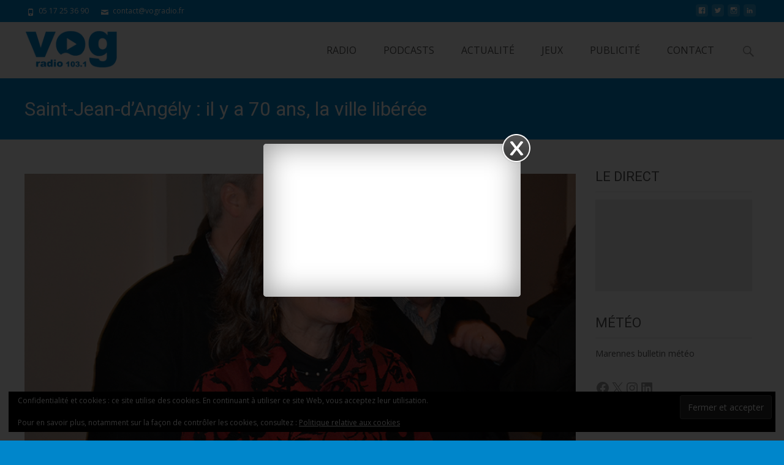

--- FILE ---
content_type: text/html; charset=utf-8
request_url: https://player-radio.infomaniak.com/2/prod/medium/a8c9697c-bb38-4323-a4b9-219e0cd03261
body_size: 1031
content:
<!doctype html><html><head><meta charset="utf-8"><meta name="viewport" content="width=device-width,initial-scale=1"><meta http-equiv="Content-Security-Policy" content="default-src https://*.infomaniak.com http://*.infomaniak.com https://*.ice.infomaniak.ch http://*.ice.infomaniak.ch; script-src 'self' https://*.infomaniak.com https://cdn.jsdelivr.net blob:; style-src 'self' 'unsafe-inline' https://cdn.jsdelivr.net; media-src 'self' https://*.infomaniak.com http://*.infomaniak.com https://*.ice.infomaniak.ch http://*.ice.infomaniak.ch blob:; img-src 'self' https://*.infomaniak.com http://*.infomaniak.com data:; connect-src 'self' ws://*.infomaniak.com https://*.infomaniak.com http://*.infomaniak.com https://*.ice.infomaniak.ch http://*.ice.infomaniak.ch; form-action 'none'; upgrade-insecure-requests;"><title>Player Radio</title><script defer="defer" src="/2/static/js/main.fb126650.js"></script><link href="/2/static/css/main.48cc6b5c.css" rel="stylesheet"></head><body><div id="app"></div><script type="text/javascript" src="https://ips.storage.infomaniak.com/ips-client_0.1.4.min.js"></script></body></html>